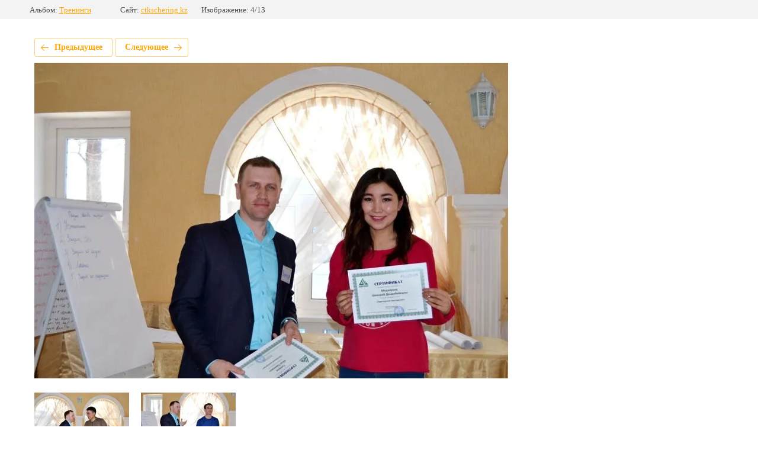

--- FILE ---
content_type: text/css
request_url: http://ctkschering.kz/t/images/__csspatch/1/patch.css
body_size: 306
content:
html .mg-but1 { background-color: rgba(105, 13, 1, 0.45); }
html .mg-but1 { background-image: linear-gradient(rgb(65, 117, 5), rgb(126, 211, 33)); }
html table.mg-tabs4 td { border-bottom-color: rgb(65, 117, 5); }
html.title-page .menu-132 .menu-scroll ul li a { text-shadow: rgb(53, 26, 2) 0px 1px 8px; }
html .block-11 { background-image: linear-gradient(rgba(0, 0, 0, 0.41), rgba(0, 0, 0, 0.06)), url("./6031cbe47a19d9610efcdd57ae429f7d.png"); }
html .content-135 a { color: rgb(255, 255, 255); }


--- FILE ---
content_type: text/javascript
request_url: http://counter.megagroup.ru/a2991f6d6494c519c4f6ed46553d1aff.js?r=&s=1280*720*24&u=http%3A%2F%2Fctkschering.kz%2Ffoto%2Fphoto%2F573812416&t=DSC_0049&fv=0,0&en=1&rld=0&fr=0&callback=_sntnl1768680887514&1768680887514
body_size: 196
content:
//:1
_sntnl1768680887514({date:"Sat, 17 Jan 2026 20:14:47 GMT", res:"1"})